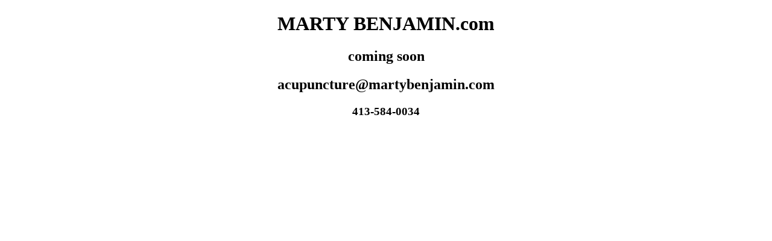

--- FILE ---
content_type: text/html; charset=UTF-8
request_url: https://martybenjamin.com/nero-connected-therapy/
body_size: 508
content:
		<!DOCTYPE html>
		<script language="JavaScript">
		TargetDate = "//";
		CountActive = true;
		CountStepper = -1;
		LeadingZero = true;
		DisplayFormat = "%%D%% Days, %%H%% Hours, %%M%% Minutes, %%S%% Seconds ";
		FinishMessage = "It is finally here!";
		</script>

		<script src="//code.jquery.com/jquery-latest.min.js"></script>

		<script src="https://martybenjamin.com/wp-content/plugins/ultimate-under-construction/includes/js/base.js"></script><script src="https://martybenjamin.com/wp-content/plugins/ultimate-under-construction/includes/js/flipclock.js"></script><script src="https://martybenjamin.com/wp-content/plugins/ultimate-under-construction/includes/js/dailycounter.js"></script><link rel="stylesheet" href="https://martybenjamin.com/wp-content/plugins/ultimate-under-construction/includes/css/flipclock.css"> 

		<script type="text/javascript">
			var clock;

			$(document).ready(function() {

				// Grab the current date
				var currentDate = new Date();

				// Set some date in the future.
				var selecteddate  = new Date("//");

				// Calculate the difference in seconds between the future and current date
				var diff1 = selecteddate.getTime() / 1000 - currentDate.getTime() / 1000;

				var diff = (diff1 <= 0) ? "0": diff1;

				// Instantiate a coutdown FlipClock

				clock = $('.clock').FlipClock(diff, {
					clockFace: 'DailyCounter',
					countdown: true
				});
			});	
		</script>	
		<div class="uuc-holdingpage"><p><center><h1>MARTY BENJAMIN.com</h1></center>
<p><center><h2>coming soon</h2></center>
<p><center><h2>acupuncture@martybenjamin.com</h2></center>
<p><center><h3>413-584-0034</h3></center></div>